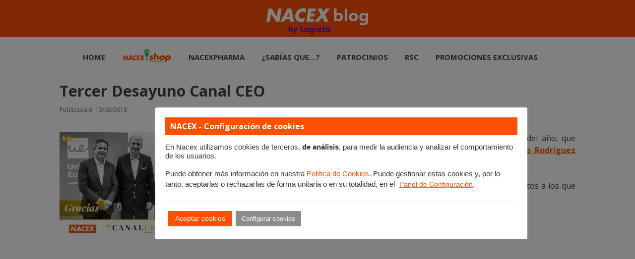

--- FILE ---
content_type: text/html; charset=UTF-8
request_url: https://blog.nacex.es/2018/tercer-desayuno-canal-ceo/
body_size: 16326
content:
<!DOCTYPE html>

<html dir="ltr" lang="es">

<head>
	<title>Tercer Desayuno Canal CEO |</title>

		<!-- All in One SEO 4.5.5 - aioseo.com -->
		<meta name="description" content="El pasado viernes, 9 de marzo, NACEX asistió al tercer Desayuno Canal CEO del año, que acogió la Universidad Europea de Madrid." />
		<meta name="robots" content="max-snippet:-1, max-image-preview:large, max-video-preview:-1" />
		<meta name="google-site-verification" content="9LR31RnhlPpyJ0UpZmpr5Gi14FPvbFRB-BCtK2NuMgE" />
		<link rel="canonical" href="https://blog.nacex.es/2018/tercer-desayuno-canal-ceo/" />
		<meta name="generator" content="All in One SEO (AIOSEO) 4.5.5" />

		<!-- Google tag (gtag.js) -->
<script async src="https://www.googletagmanager.com/gtag/js?id=UA-29715451-1"></script>
<script>
  window.dataLayer = window.dataLayer || [];
  function gtag(){dataLayer.push(arguments);}
  gtag('js', new Date());

  gtag('config', 'G-XKPWEF89SG');
</script>
		<meta name="google" content="nositelinkssearchbox" />
		<script type="application/ld+json" class="aioseo-schema">
			{"@context":"https:\/\/schema.org","@graph":[{"@type":"Article","@id":"https:\/\/blog.nacex.es\/2018\/tercer-desayuno-canal-ceo\/#article","name":"Tercer Desayuno Canal CEO |","headline":"Tercer Desayuno Canal CEO","author":{"@id":"https:\/\/blog.nacex.es\/author\/nacex-marketing\/#author"},"publisher":{"@id":"https:\/\/blog.nacex.es\/#organization"},"image":{"@type":"ImageObject","url":"https:\/\/blog.nacex.es\/assets\/canal-ceo.jpg","@id":"https:\/\/blog.nacex.es\/2018\/tercer-desayuno-canal-ceo\/#articleImage","width":1748,"height":1240},"datePublished":"2018-03-13T12:48:33+01:00","dateModified":"2018-03-13T12:48:33+01:00","inLanguage":"es-ES","mainEntityOfPage":{"@id":"https:\/\/blog.nacex.es\/2018\/tercer-desayuno-canal-ceo\/#webpage"},"isPartOf":{"@id":"https:\/\/blog.nacex.es\/2018\/tercer-desayuno-canal-ceo\/#webpage"},"articleSection":"Patrocinios, Desayunos Canal CEO, patrocinio"},{"@type":"BreadcrumbList","@id":"https:\/\/blog.nacex.es\/2018\/tercer-desayuno-canal-ceo\/#breadcrumblist","itemListElement":[{"@type":"ListItem","@id":"https:\/\/blog.nacex.es\/#listItem","position":1,"name":"Hogar","item":"https:\/\/blog.nacex.es\/","nextItem":"https:\/\/blog.nacex.es\/2018\/#listItem"},{"@type":"ListItem","@id":"https:\/\/blog.nacex.es\/2018\/#listItem","position":2,"name":"2018","item":"https:\/\/blog.nacex.es\/2018\/","nextItem":"https:\/\/blog.nacex.es\/2018\/tercer-desayuno-canal-ceo\/#listItem","previousItem":"https:\/\/blog.nacex.es\/#listItem"},{"@type":"ListItem","@id":"https:\/\/blog.nacex.es\/2018\/tercer-desayuno-canal-ceo\/#listItem","position":3,"name":"Tercer Desayuno Canal CEO","previousItem":"https:\/\/blog.nacex.es\/2018\/#listItem"}]},{"@type":"Organization","@id":"https:\/\/blog.nacex.es\/#organization","url":"https:\/\/blog.nacex.es\/"},{"@type":"Person","@id":"https:\/\/blog.nacex.es\/author\/nacex-marketing\/#author","url":"https:\/\/blog.nacex.es\/author\/nacex-marketing\/","name":"Nacex marketing","image":{"@type":"ImageObject","@id":"https:\/\/blog.nacex.es\/2018\/tercer-desayuno-canal-ceo\/#authorImage","url":"https:\/\/secure.gravatar.com\/avatar\/15c61e319dbabb6ac16d3257b9e3cc7a?s=96&d=mm&r=g","width":96,"height":96,"caption":"Nacex marketing"}},{"@type":"WebPage","@id":"https:\/\/blog.nacex.es\/2018\/tercer-desayuno-canal-ceo\/#webpage","url":"https:\/\/blog.nacex.es\/2018\/tercer-desayuno-canal-ceo\/","name":"Tercer Desayuno Canal CEO |","description":"El pasado viernes, 9 de marzo, NACEX asisti\u00f3 al tercer Desayuno Canal CEO del a\u00f1o, que acogi\u00f3 la Universidad Europea de Madrid.","inLanguage":"es-ES","isPartOf":{"@id":"https:\/\/blog.nacex.es\/#website"},"breadcrumb":{"@id":"https:\/\/blog.nacex.es\/2018\/tercer-desayuno-canal-ceo\/#breadcrumblist"},"author":{"@id":"https:\/\/blog.nacex.es\/author\/nacex-marketing\/#author"},"creator":{"@id":"https:\/\/blog.nacex.es\/author\/nacex-marketing\/#author"},"datePublished":"2018-03-13T12:48:33+01:00","dateModified":"2018-03-13T12:48:33+01:00"},{"@type":"WebSite","@id":"https:\/\/blog.nacex.es\/#website","url":"https:\/\/blog.nacex.es\/","inLanguage":"es-ES","publisher":{"@id":"https:\/\/blog.nacex.es\/#organization"}}]}
		</script>
		<!-- All in One SEO -->

<meta charset="UTF-8" />
<meta name="viewport" content="width=device-width, initial-scale=1" />
<meta name="template" content="Apex 1.40" />
<link rel='dns-prefetch' href='//fonts.googleapis.com' />
<link rel="alternate" type="application/rss+xml" title=" &raquo; Feed" href="https://blog.nacex.es/feed/" />
<link rel="alternate" type="application/rss+xml" title=" &raquo; Feed de los comentarios" href="https://blog.nacex.es/comments/feed/" />
<link rel="alternate" type="application/rss+xml" title=" &raquo; Comentario Tercer Desayuno Canal CEO del feed" href="https://blog.nacex.es/2018/tercer-desayuno-canal-ceo/feed/" />
<script type="text/javascript">
window._wpemojiSettings = {"baseUrl":"https:\/\/s.w.org\/images\/core\/emoji\/14.0.0\/72x72\/","ext":".png","svgUrl":"https:\/\/s.w.org\/images\/core\/emoji\/14.0.0\/svg\/","svgExt":".svg","source":{"concatemoji":"https:\/\/blog.nacex.es\/wp-includes\/js\/wp-emoji-release.min.js?ver=0eaf78da656969b5237e12f888562fa8"}};
/*! This file is auto-generated */
!function(e,a,t){var n,r,o,i=a.createElement("canvas"),p=i.getContext&&i.getContext("2d");function s(e,t){p.clearRect(0,0,i.width,i.height),p.fillText(e,0,0);e=i.toDataURL();return p.clearRect(0,0,i.width,i.height),p.fillText(t,0,0),e===i.toDataURL()}function c(e){var t=a.createElement("script");t.src=e,t.defer=t.type="text/javascript",a.getElementsByTagName("head")[0].appendChild(t)}for(o=Array("flag","emoji"),t.supports={everything:!0,everythingExceptFlag:!0},r=0;r<o.length;r++)t.supports[o[r]]=function(e){if(p&&p.fillText)switch(p.textBaseline="top",p.font="600 32px Arial",e){case"flag":return s("\ud83c\udff3\ufe0f\u200d\u26a7\ufe0f","\ud83c\udff3\ufe0f\u200b\u26a7\ufe0f")?!1:!s("\ud83c\uddfa\ud83c\uddf3","\ud83c\uddfa\u200b\ud83c\uddf3")&&!s("\ud83c\udff4\udb40\udc67\udb40\udc62\udb40\udc65\udb40\udc6e\udb40\udc67\udb40\udc7f","\ud83c\udff4\u200b\udb40\udc67\u200b\udb40\udc62\u200b\udb40\udc65\u200b\udb40\udc6e\u200b\udb40\udc67\u200b\udb40\udc7f");case"emoji":return!s("\ud83e\udef1\ud83c\udffb\u200d\ud83e\udef2\ud83c\udfff","\ud83e\udef1\ud83c\udffb\u200b\ud83e\udef2\ud83c\udfff")}return!1}(o[r]),t.supports.everything=t.supports.everything&&t.supports[o[r]],"flag"!==o[r]&&(t.supports.everythingExceptFlag=t.supports.everythingExceptFlag&&t.supports[o[r]]);t.supports.everythingExceptFlag=t.supports.everythingExceptFlag&&!t.supports.flag,t.DOMReady=!1,t.readyCallback=function(){t.DOMReady=!0},t.supports.everything||(n=function(){t.readyCallback()},a.addEventListener?(a.addEventListener("DOMContentLoaded",n,!1),e.addEventListener("load",n,!1)):(e.attachEvent("onload",n),a.attachEvent("onreadystatechange",function(){"complete"===a.readyState&&t.readyCallback()})),(e=t.source||{}).concatemoji?c(e.concatemoji):e.wpemoji&&e.twemoji&&(c(e.twemoji),c(e.wpemoji)))}(window,document,window._wpemojiSettings);
</script>
<style type="text/css">
img.wp-smiley,
img.emoji {
	display: inline !important;
	border: none !important;
	box-shadow: none !important;
	height: 1em !important;
	width: 1em !important;
	margin: 0 0.07em !important;
	vertical-align: -0.1em !important;
	background: none !important;
	padding: 0 !important;
}
</style>
	<link rel='stylesheet' id='wp-block-library-css' href='https://blog.nacex.es/wp-includes/css/dist/block-library/style.min.css?ver=0eaf78da656969b5237e12f888562fa8' type='text/css' media='all' />
<link rel='stylesheet' id='classic-theme-styles-css' href='https://blog.nacex.es/wp-includes/css/classic-themes.min.css?ver=0eaf78da656969b5237e12f888562fa8' type='text/css' media='all' />
<style id='global-styles-inline-css' type='text/css'>
body{--wp--preset--color--black: #000000;--wp--preset--color--cyan-bluish-gray: #abb8c3;--wp--preset--color--white: #ffffff;--wp--preset--color--pale-pink: #f78da7;--wp--preset--color--vivid-red: #cf2e2e;--wp--preset--color--luminous-vivid-orange: #ff6900;--wp--preset--color--luminous-vivid-amber: #fcb900;--wp--preset--color--light-green-cyan: #7bdcb5;--wp--preset--color--vivid-green-cyan: #00d084;--wp--preset--color--pale-cyan-blue: #8ed1fc;--wp--preset--color--vivid-cyan-blue: #0693e3;--wp--preset--color--vivid-purple: #9b51e0;--wp--preset--gradient--vivid-cyan-blue-to-vivid-purple: linear-gradient(135deg,rgba(6,147,227,1) 0%,rgb(155,81,224) 100%);--wp--preset--gradient--light-green-cyan-to-vivid-green-cyan: linear-gradient(135deg,rgb(122,220,180) 0%,rgb(0,208,130) 100%);--wp--preset--gradient--luminous-vivid-amber-to-luminous-vivid-orange: linear-gradient(135deg,rgba(252,185,0,1) 0%,rgba(255,105,0,1) 100%);--wp--preset--gradient--luminous-vivid-orange-to-vivid-red: linear-gradient(135deg,rgba(255,105,0,1) 0%,rgb(207,46,46) 100%);--wp--preset--gradient--very-light-gray-to-cyan-bluish-gray: linear-gradient(135deg,rgb(238,238,238) 0%,rgb(169,184,195) 100%);--wp--preset--gradient--cool-to-warm-spectrum: linear-gradient(135deg,rgb(74,234,220) 0%,rgb(151,120,209) 20%,rgb(207,42,186) 40%,rgb(238,44,130) 60%,rgb(251,105,98) 80%,rgb(254,248,76) 100%);--wp--preset--gradient--blush-light-purple: linear-gradient(135deg,rgb(255,206,236) 0%,rgb(152,150,240) 100%);--wp--preset--gradient--blush-bordeaux: linear-gradient(135deg,rgb(254,205,165) 0%,rgb(254,45,45) 50%,rgb(107,0,62) 100%);--wp--preset--gradient--luminous-dusk: linear-gradient(135deg,rgb(255,203,112) 0%,rgb(199,81,192) 50%,rgb(65,88,208) 100%);--wp--preset--gradient--pale-ocean: linear-gradient(135deg,rgb(255,245,203) 0%,rgb(182,227,212) 50%,rgb(51,167,181) 100%);--wp--preset--gradient--electric-grass: linear-gradient(135deg,rgb(202,248,128) 0%,rgb(113,206,126) 100%);--wp--preset--gradient--midnight: linear-gradient(135deg,rgb(2,3,129) 0%,rgb(40,116,252) 100%);--wp--preset--duotone--dark-grayscale: url('#wp-duotone-dark-grayscale');--wp--preset--duotone--grayscale: url('#wp-duotone-grayscale');--wp--preset--duotone--purple-yellow: url('#wp-duotone-purple-yellow');--wp--preset--duotone--blue-red: url('#wp-duotone-blue-red');--wp--preset--duotone--midnight: url('#wp-duotone-midnight');--wp--preset--duotone--magenta-yellow: url('#wp-duotone-magenta-yellow');--wp--preset--duotone--purple-green: url('#wp-duotone-purple-green');--wp--preset--duotone--blue-orange: url('#wp-duotone-blue-orange');--wp--preset--font-size--small: 12px;--wp--preset--font-size--medium: 20px;--wp--preset--font-size--large: 21px;--wp--preset--font-size--x-large: 42px;--wp--preset--font-size--regular: 16px;--wp--preset--font-size--larger: 37px;--wp--preset--spacing--20: 0.44rem;--wp--preset--spacing--30: 0.67rem;--wp--preset--spacing--40: 1rem;--wp--preset--spacing--50: 1.5rem;--wp--preset--spacing--60: 2.25rem;--wp--preset--spacing--70: 3.38rem;--wp--preset--spacing--80: 5.06rem;--wp--preset--shadow--natural: 6px 6px 9px rgba(0, 0, 0, 0.2);--wp--preset--shadow--deep: 12px 12px 50px rgba(0, 0, 0, 0.4);--wp--preset--shadow--sharp: 6px 6px 0px rgba(0, 0, 0, 0.2);--wp--preset--shadow--outlined: 6px 6px 0px -3px rgba(255, 255, 255, 1), 6px 6px rgba(0, 0, 0, 1);--wp--preset--shadow--crisp: 6px 6px 0px rgba(0, 0, 0, 1);}:where(.is-layout-flex){gap: 0.5em;}body .is-layout-flow > .alignleft{float: left;margin-inline-start: 0;margin-inline-end: 2em;}body .is-layout-flow > .alignright{float: right;margin-inline-start: 2em;margin-inline-end: 0;}body .is-layout-flow > .aligncenter{margin-left: auto !important;margin-right: auto !important;}body .is-layout-constrained > .alignleft{float: left;margin-inline-start: 0;margin-inline-end: 2em;}body .is-layout-constrained > .alignright{float: right;margin-inline-start: 2em;margin-inline-end: 0;}body .is-layout-constrained > .aligncenter{margin-left: auto !important;margin-right: auto !important;}body .is-layout-constrained > :where(:not(.alignleft):not(.alignright):not(.alignfull)){max-width: var(--wp--style--global--content-size);margin-left: auto !important;margin-right: auto !important;}body .is-layout-constrained > .alignwide{max-width: var(--wp--style--global--wide-size);}body .is-layout-flex{display: flex;}body .is-layout-flex{flex-wrap: wrap;align-items: center;}body .is-layout-flex > *{margin: 0;}:where(.wp-block-columns.is-layout-flex){gap: 2em;}.has-black-color{color: var(--wp--preset--color--black) !important;}.has-cyan-bluish-gray-color{color: var(--wp--preset--color--cyan-bluish-gray) !important;}.has-white-color{color: var(--wp--preset--color--white) !important;}.has-pale-pink-color{color: var(--wp--preset--color--pale-pink) !important;}.has-vivid-red-color{color: var(--wp--preset--color--vivid-red) !important;}.has-luminous-vivid-orange-color{color: var(--wp--preset--color--luminous-vivid-orange) !important;}.has-luminous-vivid-amber-color{color: var(--wp--preset--color--luminous-vivid-amber) !important;}.has-light-green-cyan-color{color: var(--wp--preset--color--light-green-cyan) !important;}.has-vivid-green-cyan-color{color: var(--wp--preset--color--vivid-green-cyan) !important;}.has-pale-cyan-blue-color{color: var(--wp--preset--color--pale-cyan-blue) !important;}.has-vivid-cyan-blue-color{color: var(--wp--preset--color--vivid-cyan-blue) !important;}.has-vivid-purple-color{color: var(--wp--preset--color--vivid-purple) !important;}.has-black-background-color{background-color: var(--wp--preset--color--black) !important;}.has-cyan-bluish-gray-background-color{background-color: var(--wp--preset--color--cyan-bluish-gray) !important;}.has-white-background-color{background-color: var(--wp--preset--color--white) !important;}.has-pale-pink-background-color{background-color: var(--wp--preset--color--pale-pink) !important;}.has-vivid-red-background-color{background-color: var(--wp--preset--color--vivid-red) !important;}.has-luminous-vivid-orange-background-color{background-color: var(--wp--preset--color--luminous-vivid-orange) !important;}.has-luminous-vivid-amber-background-color{background-color: var(--wp--preset--color--luminous-vivid-amber) !important;}.has-light-green-cyan-background-color{background-color: var(--wp--preset--color--light-green-cyan) !important;}.has-vivid-green-cyan-background-color{background-color: var(--wp--preset--color--vivid-green-cyan) !important;}.has-pale-cyan-blue-background-color{background-color: var(--wp--preset--color--pale-cyan-blue) !important;}.has-vivid-cyan-blue-background-color{background-color: var(--wp--preset--color--vivid-cyan-blue) !important;}.has-vivid-purple-background-color{background-color: var(--wp--preset--color--vivid-purple) !important;}.has-black-border-color{border-color: var(--wp--preset--color--black) !important;}.has-cyan-bluish-gray-border-color{border-color: var(--wp--preset--color--cyan-bluish-gray) !important;}.has-white-border-color{border-color: var(--wp--preset--color--white) !important;}.has-pale-pink-border-color{border-color: var(--wp--preset--color--pale-pink) !important;}.has-vivid-red-border-color{border-color: var(--wp--preset--color--vivid-red) !important;}.has-luminous-vivid-orange-border-color{border-color: var(--wp--preset--color--luminous-vivid-orange) !important;}.has-luminous-vivid-amber-border-color{border-color: var(--wp--preset--color--luminous-vivid-amber) !important;}.has-light-green-cyan-border-color{border-color: var(--wp--preset--color--light-green-cyan) !important;}.has-vivid-green-cyan-border-color{border-color: var(--wp--preset--color--vivid-green-cyan) !important;}.has-pale-cyan-blue-border-color{border-color: var(--wp--preset--color--pale-cyan-blue) !important;}.has-vivid-cyan-blue-border-color{border-color: var(--wp--preset--color--vivid-cyan-blue) !important;}.has-vivid-purple-border-color{border-color: var(--wp--preset--color--vivid-purple) !important;}.has-vivid-cyan-blue-to-vivid-purple-gradient-background{background: var(--wp--preset--gradient--vivid-cyan-blue-to-vivid-purple) !important;}.has-light-green-cyan-to-vivid-green-cyan-gradient-background{background: var(--wp--preset--gradient--light-green-cyan-to-vivid-green-cyan) !important;}.has-luminous-vivid-amber-to-luminous-vivid-orange-gradient-background{background: var(--wp--preset--gradient--luminous-vivid-amber-to-luminous-vivid-orange) !important;}.has-luminous-vivid-orange-to-vivid-red-gradient-background{background: var(--wp--preset--gradient--luminous-vivid-orange-to-vivid-red) !important;}.has-very-light-gray-to-cyan-bluish-gray-gradient-background{background: var(--wp--preset--gradient--very-light-gray-to-cyan-bluish-gray) !important;}.has-cool-to-warm-spectrum-gradient-background{background: var(--wp--preset--gradient--cool-to-warm-spectrum) !important;}.has-blush-light-purple-gradient-background{background: var(--wp--preset--gradient--blush-light-purple) !important;}.has-blush-bordeaux-gradient-background{background: var(--wp--preset--gradient--blush-bordeaux) !important;}.has-luminous-dusk-gradient-background{background: var(--wp--preset--gradient--luminous-dusk) !important;}.has-pale-ocean-gradient-background{background: var(--wp--preset--gradient--pale-ocean) !important;}.has-electric-grass-gradient-background{background: var(--wp--preset--gradient--electric-grass) !important;}.has-midnight-gradient-background{background: var(--wp--preset--gradient--midnight) !important;}.has-small-font-size{font-size: var(--wp--preset--font-size--small) !important;}.has-medium-font-size{font-size: var(--wp--preset--font-size--medium) !important;}.has-large-font-size{font-size: var(--wp--preset--font-size--large) !important;}.has-x-large-font-size{font-size: var(--wp--preset--font-size--x-large) !important;}
.wp-block-navigation a:where(:not(.wp-element-button)){color: inherit;}
:where(.wp-block-columns.is-layout-flex){gap: 2em;}
.wp-block-pullquote{font-size: 1.5em;line-height: 1.6;}
</style>
<link rel='stylesheet' id='font-awesome-css' href='https://blog.nacex.es/wp-content/plugins/blog-designer-pack-pro/assets/css/font-awesome.min.css?ver=1.3.2' type='text/css' media='all' />
<link rel='stylesheet' id='owl-carousel-css' href='https://blog.nacex.es/wp-content/plugins/blog-designer-pack-pro/assets/css/owl.carousel.min.css?ver=1.3.2' type='text/css' media='all' />
<link rel='stylesheet' id='bdpp-public-style-css' href='https://blog.nacex.es/wp-content/plugins/blog-designer-pack-pro/assets/css/bdpp-public.css?ver=1.3.2' type='text/css' media='all' />
<link rel='stylesheet' id='tm_clicktotweet-css' href='https://blog.nacex.es/wp-content/plugins/click-to-tweet-by-todaymade/assets/css/styles.css?ver=0eaf78da656969b5237e12f888562fa8' type='text/css' media='all' />
<link rel='stylesheet' id='cookie-law-info-css' href='https://blog.nacex.es/wp-content/plugins/cookie-law-info/legacy/public/css/cookie-law-info-public.css?ver=3.1.3' type='text/css' media='all' />
<link rel='stylesheet' id='cookie-law-info-gdpr-css' href='https://blog.nacex.es/wp-content/plugins/cookie-law-info/legacy/public/css/cookie-law-info-gdpr.css?ver=3.1.3' type='text/css' media='all' />
<link rel='stylesheet' id='rpt_front_style-css' href='https://blog.nacex.es/wp-content/plugins/related-posts-thumbnails/assets/css/front.css?ver=1.9.0' type='text/css' media='all' />
<link rel='stylesheet' id='ct-apex-google-fonts-css' href='//fonts.googleapis.com/css?family=Open+Sans%3A400%2C700%7CSatisfy&#038;subset=latin%2Clatin-ext&#038;display=swap&#038;ver=6.2.8' type='text/css' media='all' />
<link rel='stylesheet' id='ct-apex-font-awesome-css' href='https://blog.nacex.es/wp-content/themes/apex/assets/font-awesome/css/all.min.css?ver=0eaf78da656969b5237e12f888562fa8' type='text/css' media='all' />
<link rel='stylesheet' id='ct-apex-style-css' href='https://blog.nacex.es/wp-content/themes/apex/style.css?ver=0eaf78da656969b5237e12f888562fa8' type='text/css' media='all' />
<style id='ct-apex-style-inline-css' type='text/css'>
/* *** PLUGIN COOKIES *** */
div#cookie-law-info-bar {
    padding: 20px !important;
max-width: 750px !important;
    width: auto !important;
    left: 44% !important;
}
.cli-bar-btn_container a {
    color: #FFFFFF !important;
	border:	1px solid !important;
}
.cli-bar-btn_container a:hover {
    background-color: #FFFFFF !important;
    color: #ff5000 !important;
    border: 1px solid #ff5000;
}
h5.cli_messagebar_head {
    background-color: #FF5000;
    padding: 6px 10px;
    color: #FFFFFF !important;
    margin-bottom: 15px !important;
}
e-btn, a#wt-cli-privacy-save-btn {
    background-color: #FF5000 !important;
	color: #FFFFFF !important;
	border:	1px solid !important;
}
e-btn, a#wt-cli-privacy-save-btn:hover {
    background-color: #ffffff !important;
    color: #FF5000 !important;
    border: 1px solid !important;
}

.cli-bar-btn_container {
    border-top: 1px solid #e7e7e7;
    padding-top: 12px;
}

a.nobutt {
    background-color: transparent !important;
    color: #ff5000 !important;
    padding: 0px !important;
    font-size: 14px !important;
    text-decoration: underline;
}

/* *** CAMBIO A 100% ANCHO *** */
.max-width {max-width: none !important;}

.overflow-container {padding: 0 !important;}

#main {
	margin-left: auto !important; margin-right: auto !important; float: none !important;max-width: 1280px !important; width: 100%;
}

body.archive section#main {
    max-width: 1080px !important;
}

.post-20774.page.type-page.status-publish.hentry.entry h1.post-title {
    display: none;
}

 .design-credit {
    height: 125px;
    padding: 20px;
	 background-color: #3c3c3c !important;}

/* *** END *** */

img.icon_40 {
	width: 40px;height:40px;
}

li#menu-item-9748 {text-transform: none !important;}

div .listbox h2 {
    font-size: 13px !important;
    font-weight: 300 !important;
    line-height: 16px;
}

.listbox .bdpp-post-list-left {
    display: none;
}

.listbox .bdpp-post-list-right {width:100% !important;}

.listbox .bdpp-post-list-main {
    margin-bottom: 5px;
    margin-top: 10px;
}

div.mobbox {min-height: 500px;}
body.single-post section#comments {display: none;}
article {
    border-bottom: none !important;
    margin-bottom: -60px !important;
}
div#title-container {
    /* background-image: url(https://nacex.tewara.com/wp-content/uploads/logo_nacex_blog.png) !important; */
	background-color: #ff4d06;
    background-position: center !important;
	background-repeat: no-repeat;
    height: 75px;
	margin-top: 0px !important;
    margin-bottom: 30px !important;
}

div#site-title img.logo {
    margin-top: 15px;
}
p.tagline {
    display: none;
}

body#apex {
    background-color: #ffffff !important;
    background-repeat: repeat !important;
}

body.category .archive-header {
    display: none;
}

article {
    background: #ffffff;
    padding: 10px;
	border-bottom: 1px solid #ababab;
}

article p {
    color: #444444 !important;
}

article li {
    color: #444444 !important;
}

article p a {
    color: #ff5000 !important;
}

section {
    background: #ffffff;
    padding: 10px;
}

h1, h2, h3 {color: #444444 !important}
h2 a {color: #444444 !important}

.more-link {
    color: #ff5000 !important;
	border-color: #ff5000 !important;
	font-weight: bold;
}

.more-link:hover, .more-link:active, .more-link:focus {
    background: #ff5000;
    color: white !important;
}

a:hover, a:active, a:focus {
    color: #ff4d06 !important;
}

.textwidget a {
    color: #444444 !important;
}

section li a {
    color: #444444 !important;
}

h2.widget-title {
	background: #ffffff;padding: 0px;
  font-size: 18px !important;
}

h2.post-title {
    font-size: 1.9em;
	line-height: 1.297;
  margin-bottom: 6px;}

h1.post-title {
    font-size: 1.9em;
	margin-bottom: 10px;}

.post-tags ul li a {
    background-color: #ececec !important;
    border: 1px solid #ececec;
}

.entry {
    margin: 2em 0 2em;
}

section#tag_cloud-3 a {
    color: #999;
}

div#menu-primary {
    text-align: center;
    margin: auto !important;
    width: 100%;
}

div#menu-primary-container {
    margin-top: -25px !important;
	 margin-bottom: 10px !important;
	 max-width: 1280px;
	margin-left: auto !important;
	margin-right: auto !important;
    width: 100% !important;
    padding: 5px 30px 5px 30px;
    background-color: #ffffff !important;
	/*border-bottom: 8px solid #ff5000 */
}

div#menu-primary-container li {
    font-weight: 700;
    font-size: 20px;
    text-transform: uppercase;
    color: #aaaaaa !important;
	  margin-right: 30px;
}

div#menu-primary-container li a {
    color: #444444;
}

.menu-primary li.current-menu-item, .menu-primary li.current_page_item {
    border-bottom: 3px solid #ff5000;
	background-color: #FFFFFF;
    padding: 5px 15px;
    border-radius: 2px;
}

.menu-primary li.current-menu-item a, .menu-primary li.current_page_item a {
	color: #ff5000 !important;}

li#menu-item-623 a {
    position: relative;
	top: 9px;}

div.archive-header {
    margin-bottom: 25px;
}

.archive-header h1 {
    font-size: 0.9em;
	font-weight: 200 !important;}

.previous a, .next a {
    color: #ff5000;
}

p.comments-closed.pings-open {
    display: none;
}

.widget ul {
    list-style: disc;
	padding-left: 20px;}

.widget .widget-title {
    margin-bottom: 0.82em;
}

#bdpp-post-list-4 .bdpp-post-list-left {
    width: 15% !important;
}

#bdpp-post-list-4 .bdpp-post-list-right {
    width: 85% !important;
}

#bdpp-ticker-3 {
    border-color: #ff4d06  !important;
}
#bdpp-ticker-3 .bdpp-label {
	background: #ff4d06 !important;color: #fff}

div#bdpp-post-list-5 h2 {
    font-size: 15px;
    line-height: 21px;
}

div#bdpp-post-list-6 h2 {
    font-size: 15px;
    line-height: 21px;
}

.bdpp-post-list-left {
    width: 32%;
}

.bdpp-post-list-right {
    width: 65%;
}

div.bdpp-col-4 h2 {
    font-size: 18px;
    line-height: 24px;
}

.bdpp-col-4 .bdpp-post-desc {
    font-size: 14px !important;
}

body.single-post section#main {
    float: none !important;
}

.relpost-thumb-container {
    margin-top: 35px !important;
    margin-bottom: 10px;
}

.relpost-block-single-image {
    height: 169px !important;
}

.relpost-custom-block-single {
    height: auto !important;
}

.bdpp-rdmr-btn:hover, .bdpp-rdmr-btn:focus {
    background: #ff4d06 !important;
    color: #fff !important;
    border-color: #ff4d06 !important;
}

body.page-id-9598 #main {
	margin-top: -35px !important;}

body.page-id-9598 h1 {
    display: none;
}

.relpost-thumb-wrapper {clear: both;}

.bdpp-col-left.bdpp-col-xl-4.bdpp-columns.bdpp-clearfix div.bdpp-post-desc {display: none;}

@media only screen and (min-width:801px) {
	.design-credit p {
    text-align: left !important;}
	div.bdpp-post-meta span.bdpp-post-meta-data {
    display: block;
}
	div.bdpp-post-meta span.bdpp-post-meta-sep {
    display: none;
}
	body.single-post section#main {
    max-width: 1080px !important;}
	img.uncuarto {
    width: 25%;
    margin: 0px;
    border: 20px solid #FFF;}
}

@media only screen and (max-width: 900px) {
	div.mobbox {width: 50% !important;}
}

@media only screen and (max-width: 800px) {
	
	li#menu-item-623 {
    margin-top: -15px;
}
	ul#menu-primary-items li {
    margin-bottom: 15px !important;}
	
	div#menu-primary {margin: 0px auto 15px auto !important;}
	
	div#menu-primary-container {
    top: 53px;}

	div#site-title img.logo {
    margin-top: 45px !important;}
	
	.inf-label.bdpp-label {
    padding: 0 5px !important;
    font-size: 10px !important;
}
	
	.inf-ticker.bdpp-ticker {
    left: 90px !important;}
	
	.bdpp-col-left, .bdpp-col-right {display: block !important;
		width: 100% !important;}
	
	.entry {padding: 0px !important; margin-top: 0px !important;}
	
	.post-container {padding: 0px !important;}
	
	.site-footer {padding: 0px !important;}
	
	.design-credit {
    margin-top: 0px !important;
    height: 120px !important;
		padding: 15px !important;}

	img.uncuarto {
    width: 25%;
    margin: 0px;
    border: 7px solid #FFF;
}
	.site-header {
    padding: 0px;
    text-align: center;
}
button#toggle-navigation svg {
    width: 30px !important;
    height: 38px !important;
}	
	
div#menu-primary-container li {
	margin-right: 0px;
	font-size: 15px;}
	
.toggle-navigation {
    position: absolute;
    top: 145px;
	right: 47%;
	margin: 0.15em auto 0.85em;}	
	
.toggle-navigation:hover {
    outline: none !important;
}
	
.toggle-navigation:focus {
    outline: none !important;
}
	
	div#menu-primary-container.open {
    width: 100% !important;
}
	
div#menu-primary-container {
    background-color: #10101000 !important;
}
	
div#title-container {
    margin-top: -1px !important;
    margin-bottom: 20px !important;
    background-repeat: no-repeat;
    height: 140px !important;}
	
}

@media only screen and (max-width: 640px) {
	body.single-post .post-container figure {
    width: 100% !important;
    clear: both;
    text-align: center;
}
	div.mobbox {min-height: auto !important;}

	div.mobbox .bdpp-post-list-left {padding: 25px 0px 20px 10px !important;
		width: 30% !important;}
	div.mobbox .bdpp-post-list-right {width: 70%;}
	div.mobbox {width: 100% !important;}
	
	.bdpp-post-slider-wrap .bdpp-post-img-bg {
    width: 100% !important;
    height: 250px !important;
    overflow: visible !important;
}
}

@media only screen and (max-width:560px) {
	
	.design-credit {height: 220px !important;}
	
	footer#site-footer p, footer#site-footer .rrss_follow {
    float: none !important;
    margin: 20px auto;}
	
}

</style>
<script type='text/javascript' src='https://blog.nacex.es/wp-includes/js/jquery/jquery.min.js?ver=3.6.4' id='jquery-core-js'></script>
<script type='text/javascript' src='https://blog.nacex.es/wp-includes/js/jquery/jquery-migrate.min.js?ver=3.4.0' id='jquery-migrate-js'></script>
<script type='text/javascript' id='cookie-law-info-js-extra'>
/* <![CDATA[ */
var Cli_Data = {"nn_cookie_ids":[],"cookielist":[],"non_necessary_cookies":{"analytics":["","",""]},"ccpaEnabled":"","ccpaRegionBased":"","ccpaBarEnabled":"","strictlyEnabled":["necessary","obligatoire"],"ccpaType":"gdpr","js_blocking":"1","custom_integration":"","triggerDomRefresh":"","secure_cookies":""};
var cli_cookiebar_settings = {"animate_speed_hide":"500","animate_speed_show":"500","background":"#FFF","border":"#b1a6a6c2","border_on":"","button_1_button_colour":"#ff5000","button_1_button_hover":"#cc4000","button_1_link_colour":"#fff","button_1_as_button":"1","button_1_new_win":"","button_2_button_colour":"#333","button_2_button_hover":"#292929","button_2_link_colour":"#444","button_2_as_button":"","button_2_hidebar":"","button_3_button_colour":"#dedfe0","button_3_button_hover":"#b2b2b3","button_3_link_colour":"#333333","button_3_as_button":"","button_3_new_win":"","button_4_button_colour":"#8c8c8c","button_4_button_hover":"#707070","button_4_link_colour":"#ffffff","button_4_as_button":"1","button_7_button_colour":"#ff5000","button_7_button_hover":"#cc4000","button_7_link_colour":"#fff","button_7_as_button":"1","button_7_new_win":"","font_family":"Helvetica, Arial, sans-serif","header_fix":"","notify_animate_hide":"1","notify_animate_show":"","notify_div_id":"#cookie-law-info-bar","notify_position_horizontal":"right","notify_position_vertical":"bottom","scroll_close":"","scroll_close_reload":"","accept_close_reload":"","reject_close_reload":"","showagain_tab":"","showagain_background":"#fff","showagain_border":"#000","showagain_div_id":"#cookie-law-info-again","showagain_x_position":"100px","text":"#333333","show_once_yn":"","show_once":"10000","logging_on":"","as_popup":"","popup_overlay":"1","bar_heading_text":"NACEX - Configuraci\u00f3n de cookies","cookie_bar_as":"popup","popup_showagain_position":"bottom-right","widget_position":"left"};
var log_object = {"ajax_url":"https:\/\/blog.nacex.es\/wp-admin\/admin-ajax.php"};
/* ]]> */
</script>
<script type='text/javascript' src='https://blog.nacex.es/wp-content/plugins/cookie-law-info/legacy/public/js/cookie-law-info-public.js?ver=3.1.3' id='cookie-law-info-js'></script>
<!--[if IE 8]>
<script type='text/javascript' src='https://blog.nacex.es/wp-content/themes/apex/js/build/html5shiv.min.js?ver=0eaf78da656969b5237e12f888562fa8' id='ct-apex-html5-shiv-js'></script>
<![endif]-->
<link rel="https://api.w.org/" href="https://blog.nacex.es/wp-json/" /><link rel="alternate" type="application/json" href="https://blog.nacex.es/wp-json/wp/v2/posts/5520" /><link rel="EditURI" type="application/rsd+xml" title="RSD" href="https://blog.nacex.es/xmlrpc.php?rsd" />
<link rel="alternate" type="application/json+oembed" href="https://blog.nacex.es/wp-json/oembed/1.0/embed?url=https%3A%2F%2Fblog.nacex.es%2F2018%2Ftercer-desayuno-canal-ceo%2F" />
<link rel="alternate" type="text/xml+oembed" href="https://blog.nacex.es/wp-json/oembed/1.0/embed?url=https%3A%2F%2Fblog.nacex.es%2F2018%2Ftercer-desayuno-canal-ceo%2F&#038;format=xml" />
			<style>
			#related_posts_thumbnails li{
				border-right: 1px solid #ffffff;
				background-color: #ffffff			}
			#related_posts_thumbnails li:hover{
				background-color: #eeeeee;
			}
			.relpost_content{
				font-size:	15px;
				color: 		#333333;
			}
			.relpost-block-single{
				background-color: #ffffff;
				border-right: 1px solid  #ffffff;
				border-left: 1px solid  #ffffff;
				margin-right: -1px;
			}
			.relpost-block-single:hover{
				background-color: #eeeeee;
			}
		</style>

	<style type="text/css">
body.single-post .fa, body.single-post .far, body.single-post .fas {
    font-family: 'FontAwesome';
    color: #FFFFFF !important;
    font-weight: lighter !important;
}

.bdpp-tooltipster .fa{
    font-family: FontAwesome; font-weight: lighter !important;
}
</style>
		<style type="text/css" id="wp-custom-css">
			/* *** PLUGIN COOKIES *** */
div#cookie-law-info-bar {
    padding: 20px !important;
max-width: 750px !important;
    width: auto !important;
    left: 44% !important;
}
.cli-bar-btn_container a {
    color: #FFFFFF !important;
	border:	1px solid !important;
}
.cli-bar-btn_container a:hover {
    background-color: #FFFFFF !important;
    color: #ff5000 !important;
    border: 1px solid #ff5000;
}
h5.cli_messagebar_head {
    background-color: #FF5000;
    padding: 6px 10px;
    color: #FFFFFF !important;
    margin-bottom: 15px !important;
}
e-btn, a#wt-cli-privacy-save-btn {
    background-color: #FF5000 !important;
	color: #FFFFFF !important;
	border:	1px solid !important;
}
e-btn, a#wt-cli-privacy-save-btn:hover {
    background-color: #ffffff !important;
    color: #FF5000 !important;
    border: 1px solid !important;
}

.cli-bar-btn_container {
    border-top: 1px solid #e7e7e7;
    padding-top: 12px;
}

a.nobutt {
    background-color: transparent !important;
    color: #ff5000 !important;
    padding: 0px !important;
    font-size: 14px !important;
    text-decoration: underline;
}

/* *** CAMBIO A 100% ANCHO *** */
.max-width {max-width: none !important;}

.overflow-container {padding: 0 !important;}

#main {
	margin-left: auto !important; margin-right: auto !important; float: none !important;max-width: 1280px !important; width: 100%;
}

body.archive section#main {
    max-width: 1080px !important;
}

.post-20774.page.type-page.status-publish.hentry.entry h1.post-title {
    display: none;
}

 .design-credit {
    height: 125px;
    padding: 20px;
	 background-color: #3c3c3c !important;}

/* *** END *** */

img.icon_40 {
	width: 40px;height:40px;
}

li#menu-item-9748 {text-transform: none !important;}

div .listbox h2 {
    font-size: 13px !important;
    font-weight: 300 !important;
    line-height: 16px;
}

.listbox .bdpp-post-list-left {
    display: none;
}

.listbox .bdpp-post-list-right {width:100% !important;}

.listbox .bdpp-post-list-main {
    margin-bottom: 5px;
    margin-top: 10px;
}

div.mobbox {min-height: 500px;}
body.single-post section#comments {display: none;}
article {
    border-bottom: none !important;
    margin-bottom: -60px !important;
}
div#title-container {
    /* background-image: url(https://nacex.tewara.com/wp-content/uploads/logo_nacex_blog.png) !important; */
	background-color: #ff4d06;
    background-position: center !important;
	background-repeat: no-repeat;
    height: 75px;
	margin-top: 0px !important;
    margin-bottom: 30px !important;
}

div#site-title img.logo {
    margin-top: 15px;
}
p.tagline {
    display: none;
}

body#apex {
    background-color: #ffffff !important;
    background-repeat: repeat !important;
}

body.category .archive-header {
    display: none;
}

article {
    background: #ffffff;
    padding: 10px;
	border-bottom: 1px solid #ababab;
}

article p {
    color: #444444 !important;
}

article li {
    color: #444444 !important;
}

article p a {
    color: #ff5000 !important;
}

section {
    background: #ffffff;
    padding: 10px;
}

h1, h2, h3 {color: #444444 !important}
h2 a {color: #444444 !important}

.more-link {
    color: #ff5000 !important;
	border-color: #ff5000 !important;
	font-weight: bold;
}

.more-link:hover, .more-link:active, .more-link:focus {
    background: #ff5000;
    color: white !important;
}

a:hover, a:active, a:focus {
    color: #ff4d06 !important;
}

.textwidget a {
    color: #444444 !important;
}

section li a {
    color: #444444 !important;
}

h2.widget-title {
	background: #ffffff;padding: 0px;
  font-size: 18px !important;
}

h2.post-title {
    font-size: 1.9em;
	line-height: 1.297;
  margin-bottom: 6px;}

h1.post-title {
    font-size: 1.9em;
	margin-bottom: 10px;}

.post-tags ul li a {
    background-color: #ececec !important;
    border: 1px solid #ececec;
}

.entry {
    margin: 2em 0 2em;
}

section#tag_cloud-3 a {
    color: #999;
}

div#menu-primary {
    text-align: center;
    margin: auto !important;
    width: 100%;
}

div#menu-primary-container {
    margin-top: -25px !important;
	 margin-bottom: 10px !important;
	 max-width: 1280px;
	margin-left: auto !important;
	margin-right: auto !important;
    width: 100% !important;
    padding: 5px 30px 5px 30px;
    background-color: #ffffff !important;
	/*border-bottom: 8px solid #ff5000 */
}

div#menu-primary-container li {
    font-weight: 700;
    font-size: 20px;
    text-transform: uppercase;
    color: #aaaaaa !important;
	  margin-right: 30px;
}

div#menu-primary-container li a {
    color: #444444;
}

.menu-primary li.current-menu-item, .menu-primary li.current_page_item {
    border-bottom: 3px solid #ff5000;
	background-color: #FFFFFF;
    padding: 5px 15px;
    border-radius: 2px;
}

.menu-primary li.current-menu-item a, .menu-primary li.current_page_item a {
	color: #ff5000 !important;}

li#menu-item-623 a {
    position: relative;
	top: 9px;}

div.archive-header {
    margin-bottom: 25px;
}

.archive-header h1 {
    font-size: 0.9em;
	font-weight: 200 !important;}

.previous a, .next a {
    color: #ff5000;
}

p.comments-closed.pings-open {
    display: none;
}

.widget ul {
    list-style: disc;
	padding-left: 20px;}

.widget .widget-title {
    margin-bottom: 0.82em;
}

#bdpp-post-list-4 .bdpp-post-list-left {
    width: 15% !important;
}

#bdpp-post-list-4 .bdpp-post-list-right {
    width: 85% !important;
}

#bdpp-ticker-3 {
    border-color: #ff4d06  !important;
}
#bdpp-ticker-3 .bdpp-label {
	background: #ff4d06 !important;color: #fff}

div#bdpp-post-list-5 h2 {
    font-size: 15px;
    line-height: 21px;
}

div#bdpp-post-list-6 h2 {
    font-size: 15px;
    line-height: 21px;
}

.bdpp-post-list-left {
    width: 32%;
}

.bdpp-post-list-right {
    width: 65%;
}

div.bdpp-col-4 h2 {
    font-size: 18px;
    line-height: 24px;
}

.bdpp-col-4 .bdpp-post-desc {
    font-size: 14px !important;
}

body.single-post section#main {
    float: none !important;
}

.relpost-thumb-container {
    margin-top: 35px !important;
    margin-bottom: 10px;
}

.relpost-block-single-image {
    height: 169px !important;
}

.relpost-custom-block-single {
    height: auto !important;
}

.bdpp-rdmr-btn:hover, .bdpp-rdmr-btn:focus {
    background: #ff4d06 !important;
    color: #fff !important;
    border-color: #ff4d06 !important;
}

body.page-id-9598 #main {
	margin-top: -35px !important;}

body.page-id-9598 h1 {
    display: none;
}

.relpost-thumb-wrapper {clear: both;}

.bdpp-col-left.bdpp-col-xl-4.bdpp-columns.bdpp-clearfix div.bdpp-post-desc {display: none;}

@media only screen and (min-width:801px) {
	.design-credit p {
    text-align: left !important;}
	div.bdpp-post-meta span.bdpp-post-meta-data {
    display: block;
}
	div.bdpp-post-meta span.bdpp-post-meta-sep {
    display: none;
}
	body.single-post section#main {
    max-width: 1080px !important;}
	img.uncuarto {
    width: 25%;
    margin: 0px;
    border: 20px solid #FFF;}
}

@media only screen and (max-width: 900px) {
	div.mobbox {width: 50% !important;}
}

@media only screen and (max-width: 800px) {
	
	li#menu-item-623 {
    margin-top: -15px;
}
	ul#menu-primary-items li {
    margin-bottom: 15px !important;}
	
	div#menu-primary {margin: 0px auto 15px auto !important;}
	
	div#menu-primary-container {
    top: 53px;}

	div#site-title img.logo {
    margin-top: 45px !important;}
	
	.inf-label.bdpp-label {
    padding: 0 5px !important;
    font-size: 10px !important;
}
	
	.inf-ticker.bdpp-ticker {
    left: 90px !important;}
	
	.bdpp-col-left, .bdpp-col-right {display: block !important;
		width: 100% !important;}
	
	.entry {padding: 0px !important; margin-top: 0px !important;}
	
	.post-container {padding: 0px !important;}
	
	.site-footer {padding: 0px !important;}
	
	.design-credit {
    margin-top: 0px !important;
    height: 120px !important;
		padding: 15px !important;}

	img.uncuarto {
    width: 25%;
    margin: 0px;
    border: 7px solid #FFF;
}
	.site-header {
    padding: 0px;
    text-align: center;
}
button#toggle-navigation svg {
    width: 30px !important;
    height: 38px !important;
}	
	
div#menu-primary-container li {
	margin-right: 0px;
	font-size: 15px;}
	
.toggle-navigation {
    position: absolute;
    top: 145px;
	right: 47%;
	margin: 0.15em auto 0.85em;}	
	
.toggle-navigation:hover {
    outline: none !important;
}
	
.toggle-navigation:focus {
    outline: none !important;
}
	
	div#menu-primary-container.open {
    width: 100% !important;
}
	
div#menu-primary-container {
    background-color: #10101000 !important;
}
	
div#title-container {
    margin-top: -1px !important;
    margin-bottom: 20px !important;
    background-repeat: no-repeat;
    height: 140px !important;}
	
}

@media only screen and (max-width: 640px) {
	body.single-post .post-container figure {
    width: 100% !important;
    clear: both;
    text-align: center;
}
	div.mobbox {min-height: auto !important;}

	div.mobbox .bdpp-post-list-left {padding: 25px 0px 20px 10px !important;
		width: 30% !important;}
	div.mobbox .bdpp-post-list-right {width: 70%;}
	div.mobbox {width: 100% !important;}
	
	.bdpp-post-slider-wrap .bdpp-post-img-bg {
    width: 100% !important;
    height: 250px !important;
    overflow: visible !important;
}
}

@media only screen and (max-width:560px) {
	
	.design-credit {height: 220px !important;}
	
	footer#site-footer p, footer#site-footer .rrss_follow {
    float: none !important;
    margin: 20px auto;}
	
}
		</style>
			<script type="text/javascript">
	$('.bdpp-social-share').each(function () {
    if (!$(this).text().match(/^\s*$/)) {
        $(this).insertBefore($(this).prev('.relpost-thumb-wrapper'));
    }
});
</script>
</head>

<body data-rsssl=1 id="apex" class="post-template-default single single-post postid-5520 single-format-standard singular singular-post singular-post-5520">
		<svg xmlns="http://www.w3.org/2000/svg" viewBox="0 0 0 0" width="0" height="0" focusable="false" role="none" style="visibility: hidden; position: absolute; left: -9999px; overflow: hidden;" ><defs><filter id="wp-duotone-dark-grayscale"><feColorMatrix color-interpolation-filters="sRGB" type="matrix" values=" .299 .587 .114 0 0 .299 .587 .114 0 0 .299 .587 .114 0 0 .299 .587 .114 0 0 " /><feComponentTransfer color-interpolation-filters="sRGB" ><feFuncR type="table" tableValues="0 0.49803921568627" /><feFuncG type="table" tableValues="0 0.49803921568627" /><feFuncB type="table" tableValues="0 0.49803921568627" /><feFuncA type="table" tableValues="1 1" /></feComponentTransfer><feComposite in2="SourceGraphic" operator="in" /></filter></defs></svg><svg xmlns="http://www.w3.org/2000/svg" viewBox="0 0 0 0" width="0" height="0" focusable="false" role="none" style="visibility: hidden; position: absolute; left: -9999px; overflow: hidden;" ><defs><filter id="wp-duotone-grayscale"><feColorMatrix color-interpolation-filters="sRGB" type="matrix" values=" .299 .587 .114 0 0 .299 .587 .114 0 0 .299 .587 .114 0 0 .299 .587 .114 0 0 " /><feComponentTransfer color-interpolation-filters="sRGB" ><feFuncR type="table" tableValues="0 1" /><feFuncG type="table" tableValues="0 1" /><feFuncB type="table" tableValues="0 1" /><feFuncA type="table" tableValues="1 1" /></feComponentTransfer><feComposite in2="SourceGraphic" operator="in" /></filter></defs></svg><svg xmlns="http://www.w3.org/2000/svg" viewBox="0 0 0 0" width="0" height="0" focusable="false" role="none" style="visibility: hidden; position: absolute; left: -9999px; overflow: hidden;" ><defs><filter id="wp-duotone-purple-yellow"><feColorMatrix color-interpolation-filters="sRGB" type="matrix" values=" .299 .587 .114 0 0 .299 .587 .114 0 0 .299 .587 .114 0 0 .299 .587 .114 0 0 " /><feComponentTransfer color-interpolation-filters="sRGB" ><feFuncR type="table" tableValues="0.54901960784314 0.98823529411765" /><feFuncG type="table" tableValues="0 1" /><feFuncB type="table" tableValues="0.71764705882353 0.25490196078431" /><feFuncA type="table" tableValues="1 1" /></feComponentTransfer><feComposite in2="SourceGraphic" operator="in" /></filter></defs></svg><svg xmlns="http://www.w3.org/2000/svg" viewBox="0 0 0 0" width="0" height="0" focusable="false" role="none" style="visibility: hidden; position: absolute; left: -9999px; overflow: hidden;" ><defs><filter id="wp-duotone-blue-red"><feColorMatrix color-interpolation-filters="sRGB" type="matrix" values=" .299 .587 .114 0 0 .299 .587 .114 0 0 .299 .587 .114 0 0 .299 .587 .114 0 0 " /><feComponentTransfer color-interpolation-filters="sRGB" ><feFuncR type="table" tableValues="0 1" /><feFuncG type="table" tableValues="0 0.27843137254902" /><feFuncB type="table" tableValues="0.5921568627451 0.27843137254902" /><feFuncA type="table" tableValues="1 1" /></feComponentTransfer><feComposite in2="SourceGraphic" operator="in" /></filter></defs></svg><svg xmlns="http://www.w3.org/2000/svg" viewBox="0 0 0 0" width="0" height="0" focusable="false" role="none" style="visibility: hidden; position: absolute; left: -9999px; overflow: hidden;" ><defs><filter id="wp-duotone-midnight"><feColorMatrix color-interpolation-filters="sRGB" type="matrix" values=" .299 .587 .114 0 0 .299 .587 .114 0 0 .299 .587 .114 0 0 .299 .587 .114 0 0 " /><feComponentTransfer color-interpolation-filters="sRGB" ><feFuncR type="table" tableValues="0 0" /><feFuncG type="table" tableValues="0 0.64705882352941" /><feFuncB type="table" tableValues="0 1" /><feFuncA type="table" tableValues="1 1" /></feComponentTransfer><feComposite in2="SourceGraphic" operator="in" /></filter></defs></svg><svg xmlns="http://www.w3.org/2000/svg" viewBox="0 0 0 0" width="0" height="0" focusable="false" role="none" style="visibility: hidden; position: absolute; left: -9999px; overflow: hidden;" ><defs><filter id="wp-duotone-magenta-yellow"><feColorMatrix color-interpolation-filters="sRGB" type="matrix" values=" .299 .587 .114 0 0 .299 .587 .114 0 0 .299 .587 .114 0 0 .299 .587 .114 0 0 " /><feComponentTransfer color-interpolation-filters="sRGB" ><feFuncR type="table" tableValues="0.78039215686275 1" /><feFuncG type="table" tableValues="0 0.94901960784314" /><feFuncB type="table" tableValues="0.35294117647059 0.47058823529412" /><feFuncA type="table" tableValues="1 1" /></feComponentTransfer><feComposite in2="SourceGraphic" operator="in" /></filter></defs></svg><svg xmlns="http://www.w3.org/2000/svg" viewBox="0 0 0 0" width="0" height="0" focusable="false" role="none" style="visibility: hidden; position: absolute; left: -9999px; overflow: hidden;" ><defs><filter id="wp-duotone-purple-green"><feColorMatrix color-interpolation-filters="sRGB" type="matrix" values=" .299 .587 .114 0 0 .299 .587 .114 0 0 .299 .587 .114 0 0 .299 .587 .114 0 0 " /><feComponentTransfer color-interpolation-filters="sRGB" ><feFuncR type="table" tableValues="0.65098039215686 0.40392156862745" /><feFuncG type="table" tableValues="0 1" /><feFuncB type="table" tableValues="0.44705882352941 0.4" /><feFuncA type="table" tableValues="1 1" /></feComponentTransfer><feComposite in2="SourceGraphic" operator="in" /></filter></defs></svg><svg xmlns="http://www.w3.org/2000/svg" viewBox="0 0 0 0" width="0" height="0" focusable="false" role="none" style="visibility: hidden; position: absolute; left: -9999px; overflow: hidden;" ><defs><filter id="wp-duotone-blue-orange"><feColorMatrix color-interpolation-filters="sRGB" type="matrix" values=" .299 .587 .114 0 0 .299 .587 .114 0 0 .299 .587 .114 0 0 .299 .587 .114 0 0 " /><feComponentTransfer color-interpolation-filters="sRGB" ><feFuncR type="table" tableValues="0.098039215686275 1" /><feFuncG type="table" tableValues="0 0.66274509803922" /><feFuncB type="table" tableValues="0.84705882352941 0.41960784313725" /><feFuncA type="table" tableValues="1 1" /></feComponentTransfer><feComposite in2="SourceGraphic" operator="in" /></filter></defs></svg>	<a class="skip-content" href="#main">Saltar al contenido</a>
	<div id="overflow-container" class="overflow-container">
		<div id="max-width" class="max-width">
									<header class="site-header" id="site-header" role="banner">
				<div id="title-container" class="title-container">
					<div id='site-title' class='site-title'><a href='https://blog.nacex.es'><span class='screen-reader-text'></span><img class='logo' src='https://blog.nacex.es/assets/nacex_blog_by_logista_logo.png' alt='' /></a></div>									</div>
				<div id="menu-primary-container" class="menu-primary-container">
					<div id="menu-primary" class="menu-container menu-primary" role="navigation">
	<nav class="menu"><ul id="menu-primary-items" class="menu-primary-items"><li id="menu-item-7" class="menu-item menu-item-type-custom menu-item-object-custom menu-item-home menu-item-7"><a href="https://blog.nacex.es/">Home</a></li>
<li id="menu-item-623" class="menu-item menu-item-type-custom menu-item-object-custom menu-item-623"><a href="https://blog.nacex.es/category/noticias-nacexshop/"><img src="https://blog.nacex.es/assets/logo_NACEXshop2-2-1.png" alt="Nacex Shop"></a></li>
<li id="menu-item-20777" class="menu-item menu-item-type-taxonomy menu-item-object-category menu-item-20777"><a href="https://blog.nacex.es/category/noticias-nacexpharma/">NACEXpharma</a></li>
<li id="menu-item-11" class="menu-item menu-item-type-taxonomy menu-item-object-category menu-item-11"><a href="https://blog.nacex.es/category/sabias-que/">¿Sabías que&#8230;?</a></li>
<li id="menu-item-60" class="menu-item menu-item-type-taxonomy menu-item-object-category current-post-ancestor current-menu-parent current-post-parent menu-item-60"><a href="https://blog.nacex.es/category/patrocinios/">Patrocinios</a></li>
<li id="menu-item-10" class="menu-item menu-item-type-taxonomy menu-item-object-category menu-item-10"><a href="https://blog.nacex.es/category/rsc/">RSC</a></li>
<li id="menu-item-26016" class="menu-item menu-item-type-taxonomy menu-item-object-category menu-item-26016"><a href="https://blog.nacex.es/category/promociones-exclusivas/">Promociones exclusivas</a></li>
</ul></nav></div>
														</div>
				<button id="toggle-navigation" class="toggle-navigation">
					<span class="screen-reader-text">abrir el menú</span>
					<svg width="24px" height="18px" viewBox="0 0 24 18" version="1.1" xmlns="http://www.w3.org/2000/svg" xmlns:xlink="http://www.w3.org/1999/xlink">
				    <g stroke="none" stroke-width="1" fill="none" fill-rule="evenodd">
				        <g transform="translate(-148.000000, -36.000000)" fill="#6B6B6B">
				            <g transform="translate(123.000000, 25.000000)">
				                <g transform="translate(25.000000, 11.000000)">
				                    <rect x="0" y="16" width="24" height="2"></rect>
				                    <rect x="0" y="8" width="24" height="2"></rect>
				                    <rect x="0" y="0" width="24" height="2"></rect>
				                </g>
				            </g>
				        </g>
				    </g>
				</svg>				</button>
				
			</header>
									<section id="main" class="main" role="main">
				<div id="loop-container" class="loop-container">
	<div class="post-5520 post type-post status-publish format-standard hentry category-patrocinios tag-desayunos-canal-ceo tag-patrocinio entry">
		<article>
				<div class="post-container">
			<div class='post-header'>
				<h1 class='post-title'>Tercer Desayuno Canal CEO</h1>
				<div class="post-byline">
    <span class="post-date">
		Publicada el 13/03/2018	</span>
	</div>			</div>
			<div class="post-content">
								<p style="text-align: justify;"><img decoding="async" class="alignleft size-medium wp-image-5522" src="https://blog.nacex.es/assets/canal-ceo-300x213.jpg" alt="" width="300" height="213" srcset="https://blog.nacex.es/assets/canal-ceo-300x213.jpg 300w, https://blog.nacex.es/assets/canal-ceo-768x545.jpg 768w, https://blog.nacex.es/assets/canal-ceo-1024x726.jpg 1024w, https://blog.nacex.es/assets/canal-ceo.jpg 1748w" sizes="(max-width: 300px) 100vw, 300px" />El pasado viernes, 9 de marzo, <strong>NACEX</strong> asistió al tercer <strong>Desayuno Canal CEO</strong> del año, que acogió la Universidad Europea de Madrid, y tuvo como protagonista a <a href="http://www.carlosrodriguezbraun.com/"><strong>Carlos Rodríguez Braun</strong></a>, uno de los referentes y líderes de opinión económica en España.</p>
<p style="text-align: justify;">Durante el encuentro, el economista analizó la vida empresarial española y los retos a los que se enfrenta en el futuro.</p>
<p>&nbsp;</p>
<p><iframe loading="lazy" src="https://www.youtube.com/embed/lDCBnla2y9s?list=PLSxuvhcZON4I5oNkfsZSfEzh8a7Mf3hc5" width="560" height="315" frameborder="0" allowfullscreen="allowfullscreen"></iframe></p>
<!-- relpost-thumb-wrapper --><div class="relpost-thumb-wrapper"><!-- filter-class --><div class="relpost-thumb-container"><h3>Últimas noticias:</h3><div style="clear: both"></div><div style="clear: both"></div><!-- relpost-block-container --><div class="relpost-block-container"><a href="https://blog.nacex.es/2026/renovamos-nuestro-compromiso-con-los-circuitos-women-padel-oysho-y-publidep/"class="relpost-block-single" ><div class="relpost-custom-block-single" style="width: 300px; height: 375px;"><div class="relpost-block-single-image" aria-hidden="true" role="img" style="background: transparent url(https://blog.nacex.es/assets/oyshoCaptura-1-300x137.jpg) no-repeat scroll 0% 0%; width: 300px; height: 300px;"></div><div class="relpost-block-single-text"  style="font-family: Open Sans;  font-size: 15px;  color: #333333;">Renovamos nuestro compromiso con los circuitos Women Padel Oysho y Publidep</div></div></a><a href="https://blog.nacex.es/2025/seguimos-colaborando-con-relatos-solidarios-del-deporte/"class="relpost-block-single" ><div class="relpost-custom-block-single" style="width: 300px; height: 375px;"><div class="relpost-block-single-image" aria-hidden="true" role="img" style="background: transparent url(https://blog.nacex.es/assets/Relatos-Solidarios-1-300x222.jpeg) no-repeat scroll 0% 0%; width: 300px; height: 300px;"></div><div class="relpost-block-single-text"  style="font-family: Open Sans;  font-size: 15px;  color: #333333;">Seguimos colaborando con “Relatos Solidarios del Deporte”</div></div></a><a href="https://blog.nacex.es/2025/vuelve-el-torneo-de-golf-nacex-ryder-cup/"class="relpost-block-single" ><div class="relpost-custom-block-single" style="width: 300px; height: 375px;"><div class="relpost-block-single-image" aria-hidden="true" role="img" style="background: transparent url(https://blog.nacex.es/assets/NACEX-Ryder-Cup-300x150.png) no-repeat scroll 0% 0%; width: 300px; height: 300px;"></div><div class="relpost-block-single-text"  style="font-family: Open Sans;  font-size: 15px;  color: #333333;">¡Vuelve el torneo de golf NACEX Ryder Cup!</div></div></a></div><!-- close relpost-block-container --><div style="clear: both"></div></div><!-- close filter class --></div><!-- close relpost-thumb-wrapper -->	<div class="bdpp-social-share bdpp-social-design-3 bdpp-clearfix">

				<div class="bdpp-social-share-lbl"><span>Comparte</span></div>
							<a class="bdpp-share-link bdpp-facebook" href="https://www.facebook.com/sharer/sharer.php?u=https%3A%2F%2Fblog.nacex.es%2F2018%2Ftercer-desayuno-canal-ceo%2F&#038;t=Tercer%20Desayuno%20Canal%20CEO" title="Facebook" onclick="javascript:window.open(this.href, '', 'menubar=no,toolbar=no,resizable=yes,scrollbars=yes,height=600,width=600');return false;"><i class="fa fa-facebook"></i></a>
										<a class="bdpp-share-link bdpp-twitter" href="https://twitter.com/intent/tweet?text=Tercer%20Desayuno%20Canal%20CEO&#038;url=https%3A%2F%2Fblog.nacex.es%2F2018%2Ftercer-desayuno-canal-ceo%2F" title="Twitter" onclick="javascript:window.open(this.href, '', 'menubar=no,toolbar=no,resizable=yes,scrollbars=yes,height=600,width=600');return false;"><i class="fa fa-twitter"></i></a>
										<a class="bdpp-share-link bdpp-linkedin" href="https://www.linkedin.com/shareArticle?url=https%3A%2F%2Fblog.nacex.es%2F2018%2Ftercer-desayuno-canal-ceo%2F" title="LinkedIn" onclick="javascript:window.open(this.href, '', 'menubar=no,toolbar=no,resizable=yes,scrollbars=yes,height=600,width=600');return false;"><i class="fa fa-linkedin"></i></a>
										<a class="bdpp-share-link bdpp-whatsapp" href="whatsapp://send?text=Tercer%20Desayuno%20Canal%20CEO https%3A%2F%2Fblog.nacex.es%2F2018%2Ftercer-desayuno-canal-ceo%2F&url=https%3A%2F%2Fblog.nacex.es%2F2018%2Ftercer-desayuno-canal-ceo%2F" title="WhatsApp" target="_blank"><i class="fa fa-whatsapp"></i></a>
										<a class="bdpp-share-link bdpp-telegram" href="https://telegram.me/share/url?text=Tercer%20Desayuno%20Canal%20CEO&#038;url=https%3A%2F%2Fblog.nacex.es%2F2018%2Ftercer-desayuno-canal-ceo%2F" title="Telegram" onclick="javascript:window.open(this.href, '', 'menubar=no,toolbar=no,resizable=yes,scrollbars=yes,height=600,width=600');return false;"><i class="fa fa-telegram"></i></a>
										<a class="bdpp-share-link bdpp-skype" href="https://web.skype.com/share?text=Tercer%20Desayuno%20Canal%20CEO&#038;url=https%3A%2F%2Fblog.nacex.es%2F2018%2Ftercer-desayuno-canal-ceo%2F" title="Skype" onclick="javascript:window.open(this.href, '', 'menubar=no,toolbar=no,resizable=yes,scrollbars=yes,height=600,width=600');return false;"><i class="fa fa-skype"></i></a>
										<a class="bdpp-share-link bdpp-envelope" href="mailto:?subject=Tercer%20Desayuno%20Canal%20CEO&#038;body=Tercer%20Desayuno%20Canal%20CEO%20https%3A%2F%2Fblog.nacex.es%2F2018%2Ftercer-desayuno-canal-ceo%2F" title="Email"><i class="fa fa-envelope"></i></a>
										<a class="bdpp-share-link bdpp-pinterest" href="https://pinterest.com/pin/create/button/?url=https%3A%2F%2Fblog.nacex.es%2F2018%2Ftercer-desayuno-canal-ceo%2F&#038;media=&#038;description=Tercer%20Desayuno%20Canal%20CEO" title="Pinterest" onclick="javascript:window.open(this.href, '', 'menubar=no,toolbar=no,resizable=yes,scrollbars=yes,height=600,width=600');return false;"><i class="fa fa-pinterest"></i></a>
					
	</div>
							</div>
						<div class="post-meta">
				<p class="post-categories"><span>Publicada en </span><a href="https://blog.nacex.es/category/patrocinios/" title="Ver todas las entradas de Patrocinios">Patrocinios</a></p>				<div class="post-tags"><ul><li><a href="https://blog.nacex.es/tag/desayunos-canal-ceo/" title="Ver todas las entradas etiquetadas como Desayunos Canal CEO">Desayunos Canal CEO</a></li><li><a href="https://blog.nacex.es/tag/patrocinio/" title="Ver todas las entradas etiquetadas como patrocinio">patrocinio</a></li></ul></div>				<nav class="further-reading">
	<div class="previous">
		<span>Entrada anterior</span>
		<a href="https://blog.nacex.es/2018/nacex-patrocinador-principal-de-expodental/">NACEX, patrocinador principal de EXPODENTAL</a>
	</div>
	<div class="next">
		<span>Entrada siguiente</span>
		<a href="https://blog.nacex.es/2018/nacex-news-marzo/">NACEX News marzo</a>
	</div>
</nav>			</div>
		</div>
	</article>
	<section id="comments" class="comments">
    <ol class="comment-list">
      </ol>
  	<div id="respond" class="comment-respond">
		<div id="reply-title" class="comment-reply-title">Deja una respuesta</div><form action="https://blog.nacex.es/wp-comments-post.php" method="post" id="commentform" class="comment-form" novalidate><p class="comment-notes"><span id="email-notes">Tu dirección de correo electrónico no será publicada.</span> <span class="required-field-message">Los campos obligatorios están marcados con <span class="required">*</span></span></p><p class="comment-form-comment">
	            <label for="comment">Comentario</label>
	            <textarea required id="comment" name="comment" cols="45" rows="8" aria-required="true"></textarea>
	        </p><p class="comment-form-author">
	            <label for="author">Nombre*</label>
	            <input id="author" name="author" type="text" value="" size="30" aria-required='true' />
	        </p>
<p class="comment-form-email">
	            <label for="email">Correo eletrónico*</label>
	            <input id="email" name="email" type="email" value="" size="30" aria-required='true' />
	        </p>
<p class="comment-form-url">
	            <label for="url">Web</label>
	            <input id="url" name="url" type="url" value="" size="30" />
	            </p>
<p class="form-submit"><input name="submit" type="submit" id="submit" class="submit" value="Publicar el comentario" /> <input type='hidden' name='comment_post_ID' value='5520' id='comment_post_ID' />
<input type='hidden' name='comment_parent' id='comment_parent' value='0' />
</p><p style="display: none;"><input type="hidden" id="akismet_comment_nonce" name="akismet_comment_nonce" value="797d420292" /></p><p style="display: none !important;" class="akismet-fields-container" data-prefix="ak_"><label>&#916;<textarea name="ak_hp_textarea" cols="45" rows="8" maxlength="100"></textarea></label><input type="hidden" id="ak_js_1" name="ak_js" value="221"/><script>document.getElementById( "ak_js_1" ).setAttribute( "value", ( new Date() ).getTime() );</script></p></form>	</div><!-- #respond -->
	</section></div></div>
</section> <!-- .main -->


<footer id="site-footer" class="site-footer" role="contentinfo">
		<div class="design-credit">
        <p style="float: left;color: #ffffff !important;"><b>NACEX</b> <em>blog</em> - Copyright © 2026 - <a style="font-size: 14px; color:#FFFFFF !important;" href="https://www.nacex.com/"><em>www.nacex.com</em></a><br/>
		Todos los derechos reservados - <a style="font-size: 14px; color:#FFFFFF !important;" href="https://www.nacex.es/irInfoCookies.do"><em>política de privacidad</em></a><br/></p>
		<div class="rrss_follow" style="position: relative; float: right; padding:20px">
    <span style="color:#FFF;">SÍGUENOS EN: </span>
    <a target="_blank" href="https://www.youtube.com/NACEXservicioexpres"><img class="icon_40" src="https://www.nacex.es/pages/img/svg/pie/youtube-logotype.svg"></a> 
    <a target="_blank" href="https://twitter.com/#!/nacex_"><img class="icon_40" src="https://www.nacex.es/pages/img/svg/pie/twitter-logo-button.svg"></a> 
    <a target="_blank" href="https://twitter.com/#!/NACEXclientes"><img class="icon_40" src="https://www.nacex.es/pages/img/svg/pie/rrss_twitter_CLIENTES.svg"></a>
    <a target="_blank" href="http://www.linkedin.com/company/nacex"><img class="icon_40" src="https://www.nacex.es/pages/img/svg/pie/linkedin-logo-button.svg"></a>    
  </div>
	</div>
</footer>
</div>
</div><!-- .overflow-container -->

<button id="scroll-to-top" class="scroll-to-top"><span class="screen-reader-text">Scroll arriba</span><i class="fas fa-arrow-up"></i></button>
<!--googleoff: all--><div id="cookie-law-info-bar" data-nosnippet="true"><h5 class="cli_messagebar_head">NACEX - Configuración de cookies</h5><span><div class="cli-bar-container cli-style-v2"><div class="cli-bar-message">En Nacex utilizamos cookies de terceros, <b>de análisis</b>,</b> para medir la audiencia y analizar el comportamiento de los usuarios.<br /><br />
Puede obtener más información en nuestra <a style="color: #FF5000;text-decoration: underline" href="https://blog.nacex.es/politica-de-cookies" target="_blank">Política de Cookies</a>. Puede gestionar estas cookies y, por lo tanto, aceptarlas o rechazarlas de forma unitaria o en su totalidad, en el <a class="nobutt medium cli-plugin-button cli-plugin-main-button cli_settings_button">Panel de Configuración</a>.</div><br />
<div class="cli-bar-btn_container"><a role='button' data-cli_action="accept" id="cookie_action_close_header" class="large cli-plugin-button cli-plugin-main-button cookie_action_close_header cli_action_button wt-cli-accept-btn">Aceptar cookies</a> <a role='button' class="medium cli-plugin-button cli-plugin-main-button cli_settings_button">Configurar cookies</a></div></div></span></div><div id="cookie-law-info-again" data-nosnippet="true"><span id="cookie_hdr_showagain">Manage consent</span></div><div class="cli-modal" data-nosnippet="true" id="cliSettingsPopup" tabindex="-1" role="dialog" aria-labelledby="cliSettingsPopup" aria-hidden="true">
  <div class="cli-modal-dialog" role="document">
	<div class="cli-modal-content cli-bar-popup">
		  <button type="button" class="cli-modal-close" id="cliModalClose">
			<svg class="" viewBox="0 0 24 24"><path d="M19 6.41l-1.41-1.41-5.59 5.59-5.59-5.59-1.41 1.41 5.59 5.59-5.59 5.59 1.41 1.41 5.59-5.59 5.59 5.59 1.41-1.41-5.59-5.59z"></path><path d="M0 0h24v24h-24z" fill="none"></path></svg>
			<span class="wt-cli-sr-only">Cerrar</span>
		  </button>
		  <div class="cli-modal-body">
			<div class="cli-container-fluid cli-tab-container">
	<div class="cli-row">
		<div class="cli-col-12 cli-align-items-stretch cli-px-0">
			<div class="cli-privacy-overview">
				<h4>Privacidad de cookies</h4>				<div class="cli-privacy-content">
					<div class="cli-privacy-content-text">Utilizamos cookies técnicas necesarias para el funcionamiento y la prestación de los servicios ofrecidos.<br />
<br />
Respecto al resto de cookies, a través del presente Panel de configuración de cookies, puede aceptar o rechazar en su totalidad todas las cookies que utilizamos o puede seleccionar qué tipo de cookies quiere aceptar y cuáles quiere rechazar.<br />
<br />
Para obtener más información, acceda a nuestra <a style="color: #ff5000 !important" href="https://blog.nacex.es/politica-de-cookies/" target="_blank" rel="nofollow noopener">Política de Cookies</a>.<br />
<br />
<strong>Cómo deshabilitar las cookies en los principales navegadores</strong><br />
<br />
Puede usted permitir o bloquear las cookies, así como borrar sus datos de navegación (incluidas las cookies) desde el navegador que usted utiliza. Consulte las opciones e instrucciones que ofrece su navegador para ello. Tenga en cuenta que, si acepta las cookies de terceros, deberá eliminarlas desde las opciones del navegador.<br />
<br />
Aunque puede variar ligeramente de una versión de navegador a otra, la configuración de la política de cookies para los navegadores más utilizados es la siguiente:<br />
<ul><br />
 	<li><strong>Internet Explorer:</strong> Herramientas -&gt; Opciones de Internet -&gt; Privacidad -&gt; Configuración</li><br />
 	<li><strong>Firefox:</strong> Preferencias -&gt; Privacidad y Seguridad</li><br />
 	<li><strong>Chrome:</strong> Preferencias -&gt; Configuración -&gt; Mostrar opciones avanzadas -&gt; Privacidad y Seguridad</li><br />
 	<li><strong>Safari:</strong> Preferencias -&gt; Privacidad</li><br />
 	<li><strong>Opera:</strong> Configuración -&gt; Privacidad y seguridad</li><br />
</ul><br />
Para más información, puede consultar el soporte o la ayuda de su navegador o a través de los siguientes enlaces: <a href="https://support.apple.com/kb/ph17191?locale=es_ES">Safari</a>, <a href="https://support.google.com/chrome/answer/95647?hl=es">Chrome</a>, <a href="https://support.mozilla.org/es/kb/habilitar-y-deshabilitar-cookies-sitios-web-rastrear-preferencias?redirectlocale=es&amp;redirectslug=habilitar-y-deshabilitar-cookies-que-los-sitios-we">Firefox</a>, <a href="https://support.microsoft.com/es-es/help/17442/windows-internet-explorer-delete-manage-cookies">Explorer</a>, <a href="https://help.opera.com/en/latest/security-and-privacy/">Opera</a>.<br />
<br />
Muchos navegadores permiten activar un modo privado mediante el cual las cookies se borran siempre después de su visita. Dependiendo de cada navegador este modo privado, puede tener diferentes nombres. A continuación, encontrará una lista de los navegadores más comunes y los diferentes nombres de este “modo privado”:<br />
<ul><br />
 	<li>Internet Explorer 8 y superior - Navegación Privada</li><br />
 	<li>Safari 2 y superior - Navegación Privada</li><br />
 	<li>Opera 10.5 y superior - Navegación Privada</li><br />
 	<li>FireFox 3.5 y superior - Navegación Privada</li><br />
 	<li>Google Chrome 10 y superior - Incógnito</li><br />
</ul><br />
<strong>Cómo deshabilitar las cookies de terceros</strong><br />
<br />
Si se desea conocer las condiciones de privacidad y uso de cookies de terceros, puede acceder las políticas de cookies de:<br />
<ul><br />
 	<li>Google: <a href="https://www.google.es/intl/es/policies/technologies/cookies/">https://www.google.es/intl/es/policies/technologies/cookies/</a></li><br />
</ul><br />
Para obtener más información, acceda a nuestra <a href="https://blog.nacex.es/politica-de-cookies/"><strong><u>Política de Cookies</u></strong></a><br />
<br />
&nbsp;<br />
<br />
&nbsp;</div>
				</div>
				<a class="cli-privacy-readmore" aria-label="Mostrar más" role="button" data-readmore-text="Mostrar más" data-readless-text="Mostrar menos"></a>			</div>
		</div>
		<div class="cli-col-12 cli-align-items-stretch cli-px-0 cli-tab-section-container">
												<div class="cli-tab-section">
						<div class="cli-tab-header">
							<a role="button" tabindex="0" class="cli-nav-link cli-settings-mobile" data-target="necessary" data-toggle="cli-toggle-tab">
								Necesarias							</a>
															<div class="wt-cli-necessary-checkbox">
									<input type="checkbox" class="cli-user-preference-checkbox"  id="wt-cli-checkbox-necessary" data-id="checkbox-necessary" checked="checked"  />
									<label class="form-check-label" for="wt-cli-checkbox-necessary">Necesarias</label>
								</div>
								<span class="cli-necessary-caption">Siempre activado</span>
													</div>
						<div class="cli-tab-content">
							<div class="cli-tab-pane cli-fade" data-id="necessary">
								<div class="wt-cli-cookie-description">
									Son las cookies necesarias para el funcionamiento correcto del site. Aseguran las funcionalidades básicas y las características de seguridad y anonimato del sitio web.
<table class="cookielawinfo-row-cat-table cookielawinfo-winter"><thead><tr><th class="cookielawinfo-column-1">Cookie</th><th class="cookielawinfo-column-3">Duración</th><th class="cookielawinfo-column-4">Descripción</th></tr></thead><tbody><tr class="cookielawinfo-row"><td class="cookielawinfo-column-1">cookielawinfo-checkbox-analytics</td><td class="cookielawinfo-column-3">11 months</td><td class="cookielawinfo-column-4">This cookie is set by GDPR Cookie Consent plugin. The cookie is used to store the user consent for the cookies in the category "Analytics".</td></tr><tr class="cookielawinfo-row"><td class="cookielawinfo-column-1">cookielawinfo-checkbox-functional</td><td class="cookielawinfo-column-3">11 months</td><td class="cookielawinfo-column-4">The cookie is set by GDPR cookie consent to record the user consent for the cookies in the category "Functional".</td></tr><tr class="cookielawinfo-row"><td class="cookielawinfo-column-1">cookielawinfo-checkbox-necessary</td><td class="cookielawinfo-column-3">11 months</td><td class="cookielawinfo-column-4">This cookie is set by GDPR Cookie Consent plugin. The cookies is used to store the user consent for the cookies in the category "Necessary".</td></tr><tr class="cookielawinfo-row"><td class="cookielawinfo-column-1">cookielawinfo-checkbox-others</td><td class="cookielawinfo-column-3">11 months</td><td class="cookielawinfo-column-4">This cookie is set by GDPR Cookie Consent plugin. The cookie is used to store the user consent for the cookies in the category "Other.</td></tr><tr class="cookielawinfo-row"><td class="cookielawinfo-column-1">cookielawinfo-checkbox-performance</td><td class="cookielawinfo-column-3">11 months</td><td class="cookielawinfo-column-4">This cookie is set by GDPR Cookie Consent plugin. The cookie is used to store the user consent for the cookies in the category "Performance".</td></tr><tr class="cookielawinfo-row"><td class="cookielawinfo-column-1">viewed_cookie_policy</td><td class="cookielawinfo-column-3">11 months</td><td class="cookielawinfo-column-4">The cookie is set by the GDPR Cookie Consent plugin and is used to store whether or not user has consented to the use of cookies. It does not store any personal data.</td></tr></tbody></table>								</div>
							</div>
						</div>
					</div>
																	<div class="cli-tab-section">
						<div class="cli-tab-header">
							<a role="button" tabindex="0" class="cli-nav-link cli-settings-mobile" data-target="analytics" data-toggle="cli-toggle-tab">
								Google Analytics							</a>
															<div class="cli-switch">
									<input type="checkbox" id="wt-cli-checkbox-analytics" class="cli-user-preference-checkbox"  data-id="checkbox-analytics" />
									<label for="wt-cli-checkbox-analytics" class="cli-slider" data-cli-enable="Activado" data-cli-disable="Desactivado"><span class="wt-cli-sr-only">Google Analytics</span></label>
								</div>
													</div>
						<div class="cli-tab-content">
							<div class="cli-tab-pane cli-fade" data-id="analytics">
								<div class="wt-cli-cookie-description">
									Analytical cookies are used to understand how visitors interact with the website. These cookies help provide information on metrics the number of visitors, bounce rate, traffic source, etc.
<table class="cookielawinfo-row-cat-table cookielawinfo-winter"><thead><tr><th class="cookielawinfo-column-1">Cookie</th><th class="cookielawinfo-column-3">Duración</th><th class="cookielawinfo-column-4">Descripción</th></tr></thead><tbody><tr class="cookielawinfo-row"><td class="cookielawinfo-column-1">_ga</td><td class="cookielawinfo-column-3">24 meses</td><td class="cookielawinfo-column-4">blog.nacex.es</td></tr><tr class="cookielawinfo-row"><td class="cookielawinfo-column-1">_gat</td><td class="cookielawinfo-column-3">1 min.</td><td class="cookielawinfo-column-4">blog.nacex.es</td></tr><tr class="cookielawinfo-row"><td class="cookielawinfo-column-1">_gid</td><td class="cookielawinfo-column-3">24 horas</td><td class="cookielawinfo-column-4">blog.nacex.es</td></tr></tbody></table>								</div>
							</div>
						</div>
					</div>
										</div>
	</div>
</div>
		  </div>
		  <div class="cli-modal-footer">
			<div class="wt-cli-element cli-container-fluid cli-tab-container">
				<div class="cli-row">
					<div class="cli-col-12 cli-align-items-stretch cli-px-0">
						<div class="cli-tab-footer wt-cli-privacy-overview-actions">
						
															<a id="wt-cli-privacy-save-btn" role="button" tabindex="0" data-cli-action="accept" class="wt-cli-privacy-btn cli_setting_save_button wt-cli-privacy-accept-btn cli-btn">GUARDAR Y ACEPTAR</a>
													</div>
						
					</div>
				</div>
			</div>
		</div>
	</div>
  </div>
</div>
<div class="cli-modal-backdrop cli-fade cli-settings-overlay"></div>
<div class="cli-modal-backdrop cli-fade cli-popupbar-overlay"></div>
<!--googleon: all--><script>function loadScript(a){var b=document.getElementsByTagName("head")[0],c=document.createElement("script");c.type="text/javascript",c.src="https://tracker.metricool.com/app/resources/be.js",c.onreadystatechange=a,c.onload=a,b.appendChild(c)}loadScript(function(){beTracker.t({hash:'6570a0201887ab24d0db3a43140819dd'})})</script><link rel='stylesheet' id='cookie-law-info-table-css' href='https://blog.nacex.es/wp-content/plugins/cookie-law-info/legacy/public/css/cookie-law-info-table.css?ver=3.1.3' type='text/css' media='all' />
<script type='text/javascript' id='ct-apex-js-js-extra'>
/* <![CDATA[ */
var ct_apex_objectL10n = {"openMenu":"abrir el men\u00fa","closeMenu":"cerrar el men\u00fa","openChildMenu":"abrir el men\u00fa desplegable","closeChildMenu":"cerrar el men\u00fa desplegable"};
/* ]]> */
</script>
<script type='text/javascript' src='https://blog.nacex.es/wp-content/themes/apex/js/build/production.min.js?ver=0eaf78da656969b5237e12f888562fa8' id='ct-apex-js-js'></script>
<!--[if IE 8]>
<script type='text/javascript' src='https://blog.nacex.es/wp-content/themes/apex/js/build/respond.min.js?ver=0eaf78da656969b5237e12f888562fa8' id='ct-apex-respond-js'></script>
<![endif]-->
<script defer type='text/javascript' src='https://blog.nacex.es/wp-content/plugins/akismet/_inc/akismet-frontend.js?ver=1706525077' id='akismet-frontend-js'></script>

</body>
</html>